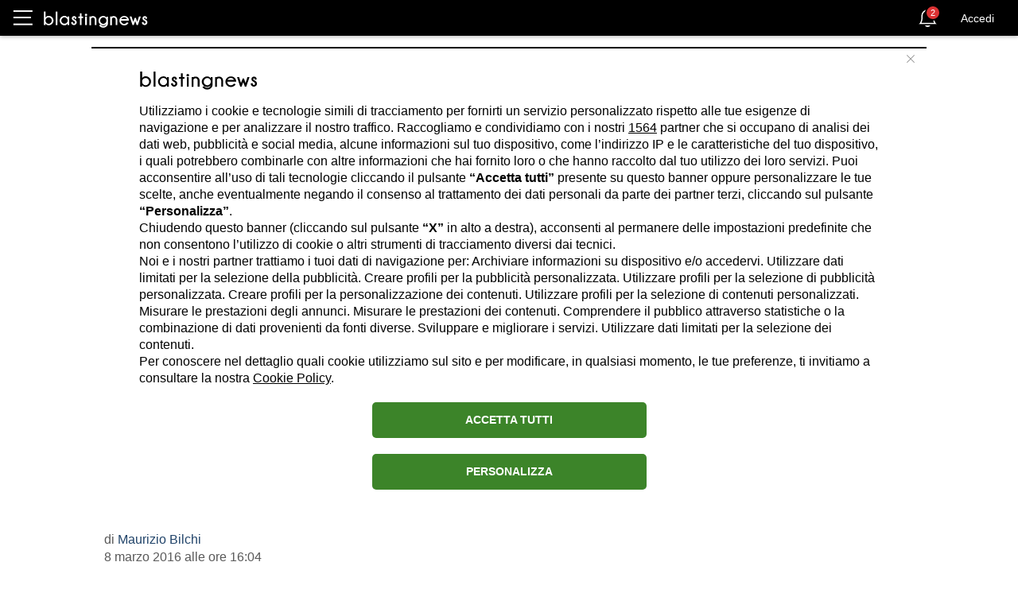

--- FILE ---
content_type: text/html; charset=utf-8
request_url: https://it.blastingnews.com/app/tracking/
body_size: 199
content:
{"status":2,"analytics_property":[],"analytics_property_all_data":[],"dealer_id":false,"author_id":"13486","optimize_key":null}